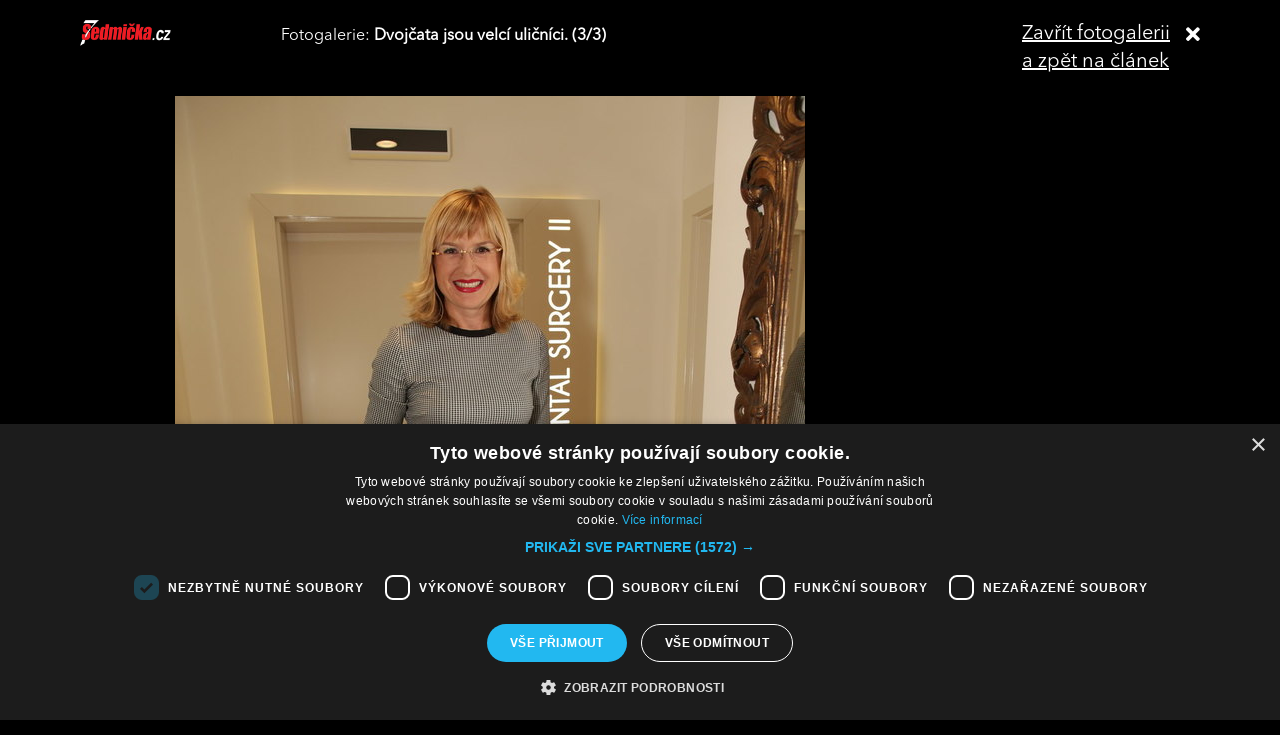

--- FILE ---
content_type: text/html; charset=UTF-8
request_url: https://sedmicka.tyden.cz/rubriky/duchkovou-pritahuji-slovaci-nejvic-maros-kramar_371905_fotogalerie.html?fotoIndex=3
body_size: 2920
content:
<!DOCTYPE html PUBLIC "-//W3C//DTD XHTML 1.1//EN" "http://www.w3.org/TR/xhtml11/DTD/xhtml11.dtd">
<html xmlns="http://www.w3.org/1999/xhtml" xml:lang="cs">
<head>
<meta http-equiv="Content-Type" content="text/html; charset=utf-8" />
<title>Duchkovou přitahují Slováci. Nejvíc Maroš Kramár! | Sedmička.cz</title>
<meta name="keywords" content="stepanka_duchkova,maros_kramar" />
<meta name="description" content="Umí jenom polku a waltz, ale to jí nevadí. &quot;Budeme to s partnerem tančit na každou hudbu,&quot; prohlásila bývalá televizní moderátorka Štěpánka Duchková, která s..." />
<meta name="googlebot" content="index,follow,snippet,archive" />
<meta name="robots" content="index,follow" />
<meta name="viewport" content="width=device-width, initial-scale=1.0, maximum-scale=1.0, user-scalable=0">
<meta name="author" content="TYDEN, www.tyden.cz, e-mail: webmaster@tyden.cz" />
<meta property="og:site_name" content="TÝDEN.cz"/>
<meta property="fb:app_id" content="1230467790306500" />
<meta property="og:title" content="Duchkovou přitahují Slováci. Nejvíc Maroš Kramár! | Sedmička.cz"/>
<meta property="og:type" content="article">
<meta property="og:url" content="https://sedmicka.tyden.cz/rubriky/duchkovou-pritahuji-slovaci-nejvic-maros-kramar_371905.html">
<meta property="og:image" content="https://www.tyden.cz/obrazek/201602/56ba2d1c2296f/crop-940893-x.jpg">
<meta property="og:description" content="Umí jenom polku a waltz, ale to jí nevadí. &quot;Budeme to s partnerem tančit na každou hudbu,&quot; prohlásila bývalá televizní moderátorka Štěpánka Duchková, která se...">
<meta property="article:published_time" content="2016-02-12">
<meta property="article:expiration_time" content="2036-02-09">
<meta property="article:author" content="https://www.tyden.cz/autori-tydne/iba/">
<meta property="article:section" content="Rubriky">
<link href="/css/common.css?version=9.2" type="text/css" rel="stylesheet" media="screen,projection" />
<link href="/css/print.css?version=3" type="text/css" rel="stylesheet" media="print" />
<link media="screen" href="/css/lightbox.css?version=1" rel="stylesheet" type="text/css" />
<link href="/css/server2.css?v=94" type="text/css" rel="stylesheet" media="screen,projection" />
<link href="/css/css-2-1_0_0_0-1769195311.css?t=1769195311" type="text/css" rel="stylesheet" media="screen,projection" />
<script type="text/javascript" src="/js/prototype-1.7.3.js"></script>
<script type="text/javascript" charset="UTF-8" src="//cdn.cookie-script.com/s/914a123035d9746647200b6fc1d85e72.js"></script>
<script src="/js/global.js?version=2" type="text/javascript"></script>
<script type="text/javascript" charset="utf-8" src="/js/scriptaculous.js?load=effects,builder"></script>
<script type="text/javascript" charset="utf-8" src="/js/lightbox.js"></script>
<script type="text/javascript" charset="utf-8" src="/js/images.js?ver=bug_makrela"></script>
<script type="text/javascript" charset="utf-8" src="/js/clanek-detail.js?version=1"></script>
<script src="/js/jquery-1.9.1.min.js" type="text/javascript"></script>
<script src="/js/jquery.jcarousel.min.js" type="text/javascript"></script>
<script type="text/javascript" src="/js/jquery.cookie.js"></script>
<link rel="stylesheet" href="//code.jquery.com/ui/1.12.1/themes/base/jquery-ui.css">
<script src="https://code.jquery.com/jquery-1.12.4.js"></script>
<script src="https://code.jquery.com/ui/1.12.1/jquery-ui.js"></script>
<script type="text/javascript" src="//cdnjs.cloudflare.com/ajax/libs/jqueryui-touch-punch/0.2.3/jquery.ui.touch-punch.min.js"></script>
<script language="javascript" type="text/javascript" src="/js/server2.js?ver=94"></script>  
<script async src="https://pagead2.googlesyndication.com/pagead/js/adsbygoogle.js?client=ca-pub-5645183116231657" crossorigin="anonymous"></script><!-- Google tag (gtag.js) -->
<script async src="https://www.googletagmanager.com/gtag/js?id=G-ZCCPEF0WWW"></script>
<script>
  window.dataLayer = window.dataLayer || [];
  function gtag(){dataLayer.push(arguments);}
  gtag('js', new Date());

  gtag('config', 'G-ZCCPEF0WWW');
</script><link href="https://vjs.zencdn.net/5.19/video-js.css" rel="stylesheet">
<script src="https://vjs.zencdn.net/ie8/1.1/videojs-ie8.min.js"></script>
<script src="https://vjs.zencdn.net/5.19/video.js"></script>
</head>
<body id="a371905" class="s7 gallery-full">
<!-- (C)2000-2017 Gemius SA - gemiusPrism  / http://www.tyden.cz/Sedmicka -->
<script type="text/javascript">
<!--//--><![CDATA[//><!--
var pp_gemius_identifier = 'nXdL_btMUN2NLhs0y3EP_JR6.M5u4cx9lJQbDGjB5Vv.b7';
var pp_gemius_use_cmp = true;
// lines below shouldn't be edited
function gemius_pending(i) { window[i] = window[i] || function() {var x = window[i+'_pdata'] = window[i+'_pdata'] || []; x[x.length]=arguments;};};gemius_pending('gemius_hit'); gemius_pending('gemius_event'); gemius_pending('pp_gemius_hit'); gemius_pending('pp_gemius_event');(function(d,t) {try {var gt=d.createElement(t),s=d.getElementsByTagName(t)[0],l='http'+((location.protocol=='https:')?'s':''); gt.setAttribute('async','async');gt.setAttribute('defer','defer'); gt.src=l+'://spir.hit.gemius.pl/xgemius.js'; s.parentNode.insertBefore(gt,s);} catch (e) {}})(document,'script');
//--><!]]>
</script><div class="fotogalCont">
<div class="gallery-block">
<div class="gallery-holder">
<div class="gallery-header flex-row cols-between cols-top">
<div class="col col-close">
<a title="Zavřít fotogalerii" class="gallery-close" href="/rubriky/duchkovou-pritahuji-slovaci-nejvic-maros-kramar_371905.html">
<span>Zavřít fotogalerii<br>a zpět na článek</span><span class="fas fa-times"></span>
</a>
</div>
<div class="col col-logo">
<a title="Sedmička.cz" class="gallery_header-logo" href="/">
<img width="141" height="26" alt="Sedmička.cz" src="/img/server2/sedmicka-cz-inverse-small.png">
</a>
</div>
<div class="col col-gallery-name text-left">
Fotogalerie: <strong>Dvojčata jsou velcí uličníci. (3/3)</strong>
</div>
</div>
<div class="gallery-main-block flex-row cols-top cols-right">
<div class="col col-gallery-main">
<div class="main-wrapper">
<div class="main-image-holder">
<img alt="Dvojčata jsou velcí uličníci." src="/obrazek/201602/56ba2d1c2296f/trnetax-56ba309f09e39_630x945.jpg">
<a href="/rubriky/duchkovou-pritahuji-slovaci-nejvic-maros-kramar_371905_fotogalerie.html?fotoIndex=2" class="main-gallery-control control-left"><span class="fas fa-angle-left"></span></a>
<a href="/rubriky/duchkovou-pritahuji-slovaci-nejvic-maros-kramar_371905_fotogalerie.html?fotoIndex=1" class="main-gallery-control control-right"><span class="fas fa-angle-right"></span></a>
</div>
<div class="image-desc text-center">
<p>Dvojčata jsou velcí uličníci.</p>
</div>
<div class="text-right gallery-note"><strong>Autor:</strong>  - iba -
</div>
<div class="main-gallery-thumbs-block">
<div class="hscroller-block main-gallery-thumbs">
<div class="hscroller-holder">
<div class="flex-row cols-left cols-smallpadding cols-top hscroller-content">
<a class=" col gallery-item" href="/rubriky/duchkovou-pritahuji-slovaci-nejvic-maros-kramar_371905_fotogalerie.html?fotoIndex=1"><img src="/obrazek/201602/56ba2d1c2296f/ducx-56ba2ef061552_1499x1000.jpg" alt="Štěpánka Duchková dorazí na ples se svým partnerem Janem Hruškou."></a>
<a class=" col gallery-item" href="/rubriky/duchkovou-pritahuji-slovaci-nejvic-maros-kramar_371905_fotogalerie.html?fotoIndex=2"><img src="/obrazek/201602/56ba2d1c2296f/duchx-56ba304ce007d_1500x1000.jpg" alt="Šestiletá dvojčata Štěpánky Duchkové mají zájem o sport a hudbu."></a>
<a class="active col gallery-item" href="/rubriky/duchkovou-pritahuji-slovaci-nejvic-maros-kramar_371905_fotogalerie.html?fotoIndex=3"><img src="/obrazek/201602/56ba2d1c2296f/trnetax-56ba309f09e39_1000x1500.jpg" alt="Dvojčata jsou velcí uličníci."></a>
</div>
</div>
<span class="hscroller-control hscroller-control-left"><span class="icon-prev"></span></span>
<span class="hscroller-control hscroller-control-right"><span class="icon-next"></span></span>
</div>
</div>
</div>
</div>
<div class="col col-side">
</div>
</div>
</div>
</div>
</div>
<script type="text/javascript">
window.onload = function() {

}
</script>
<!-- Vygenerovano za 0.405 vterin -->
</body>
</html>
